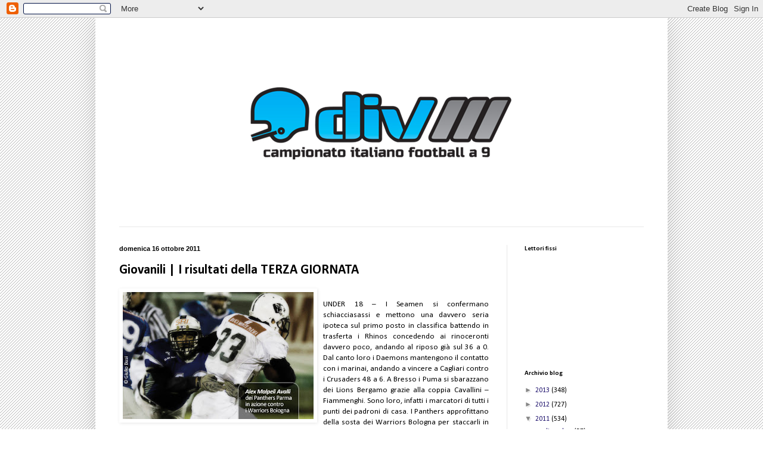

--- FILE ---
content_type: text/html; charset=UTF-8
request_url: http://cif9.blogspot.com/2011/10/giovanili-i-risultati-della-terza.html
body_size: 13504
content:
<!DOCTYPE html>
<html class='v2' dir='ltr' lang='it'>
<head>
<link href='https://www.blogger.com/static/v1/widgets/335934321-css_bundle_v2.css' rel='stylesheet' type='text/css'/>
<meta content='width=1100' name='viewport'/>
<meta content='text/html; charset=UTF-8' http-equiv='Content-Type'/>
<meta content='blogger' name='generator'/>
<link href='http://cif9.blogspot.com/favicon.ico' rel='icon' type='image/x-icon'/>
<link href='http://cif9.blogspot.com/2011/10/giovanili-i-risultati-della-terza.html' rel='canonical'/>
<link rel="alternate" type="application/atom+xml" title="cif9 - Atom" href="http://cif9.blogspot.com/feeds/posts/default" />
<link rel="alternate" type="application/rss+xml" title="cif9 - RSS" href="http://cif9.blogspot.com/feeds/posts/default?alt=rss" />
<link rel="service.post" type="application/atom+xml" title="cif9 - Atom" href="https://www.blogger.com/feeds/5115109429035376120/posts/default" />

<link rel="alternate" type="application/atom+xml" title="cif9 - Atom" href="http://cif9.blogspot.com/feeds/2393546972255471975/comments/default" />
<!--Can't find substitution for tag [blog.ieCssRetrofitLinks]-->
<link href='https://blogger.googleusercontent.com/img/b/R29vZ2xl/AVvXsEiFnkTT8UZf05Evm-6J5wIC_ss-WXG7b2rJJcq4KGeL7kFBDlt5M-jSg5pEa_G-_xy9On47jr_Yjtm-PiEGcq4Gbg8Z7CTv5RWz7QQ8_L331jO9RdciID1L3dNO3rLvBLI2n6UVSYSWthk/s320/malpeli.jpg' rel='image_src'/>
<meta content='http://cif9.blogspot.com/2011/10/giovanili-i-risultati-della-terza.html' property='og:url'/>
<meta content='Giovanili | I risultati della TERZA GIORNATA' property='og:title'/>
<meta content='UNDER 18 – I Seamen si confermano schiacciasassi e mettono una davvero seria ipoteca sul primo posto in classifica battendo in trasferta i R...' property='og:description'/>
<meta content='https://blogger.googleusercontent.com/img/b/R29vZ2xl/AVvXsEiFnkTT8UZf05Evm-6J5wIC_ss-WXG7b2rJJcq4KGeL7kFBDlt5M-jSg5pEa_G-_xy9On47jr_Yjtm-PiEGcq4Gbg8Z7CTv5RWz7QQ8_L331jO9RdciID1L3dNO3rLvBLI2n6UVSYSWthk/w1200-h630-p-k-no-nu/malpeli.jpg' property='og:image'/>
<title>cif9: Giovanili | I risultati della TERZA GIORNATA</title>
<style type='text/css'>@font-face{font-family:'Calibri';font-style:normal;font-weight:400;font-display:swap;src:url(//fonts.gstatic.com/l/font?kit=J7afnpV-BGlaFfdAhLEY67FIEjg&skey=a1029226f80653a8&v=v15)format('woff2');unicode-range:U+0000-00FF,U+0131,U+0152-0153,U+02BB-02BC,U+02C6,U+02DA,U+02DC,U+0304,U+0308,U+0329,U+2000-206F,U+20AC,U+2122,U+2191,U+2193,U+2212,U+2215,U+FEFF,U+FFFD;}@font-face{font-family:'Calibri';font-style:normal;font-weight:700;font-display:swap;src:url(//fonts.gstatic.com/l/font?kit=J7aanpV-BGlaFfdAjAo9_pxqHxIZrCE&skey=cd2dd6afe6bf0eb2&v=v15)format('woff2');unicode-range:U+0000-00FF,U+0131,U+0152-0153,U+02BB-02BC,U+02C6,U+02DA,U+02DC,U+0304,U+0308,U+0329,U+2000-206F,U+20AC,U+2122,U+2191,U+2193,U+2212,U+2215,U+FEFF,U+FFFD;}</style>
<style id='page-skin-1' type='text/css'><!--
/*
-----------------------------------------------
Blogger Template Style
Name:     Simple
Designer: Blogger
URL:      www.blogger.com
----------------------------------------------- */
/* Content
----------------------------------------------- */
body {
font: normal normal 12px Calibri;
color: #000000;
background: #ffffff url(http://2.bp.blogspot.com/-nivBAIqcXrA/TyHcjWOJS7I/AAAAAAAADFs/Z2AHtd4iwjw/s0/pattern_2.png) repeat scroll top left;
padding: 0 40px 40px 40px;
}
html body .region-inner {
min-width: 0;
max-width: 100%;
width: auto;
}
h2 {
font-size: 22px;
}
a:link {
text-decoration:none;
color: #1f136d;
}
a:visited {
text-decoration:none;
color: #707070;
}
a:hover {
text-decoration:underline;
color: #4310ff;
}
.body-fauxcolumn-outer .fauxcolumn-inner {
background: transparent none repeat scroll top left;
_background-image: none;
}
.body-fauxcolumn-outer .cap-top {
position: absolute;
z-index: 1;
height: 400px;
width: 100%;
}
.body-fauxcolumn-outer .cap-top .cap-left {
width: 100%;
background: transparent none repeat-x scroll top left;
_background-image: none;
}
.content-outer {
-moz-box-shadow: 0 0 40px rgba(0, 0, 0, .15);
-webkit-box-shadow: 0 0 5px rgba(0, 0, 0, .15);
-goog-ms-box-shadow: 0 0 10px #333333;
box-shadow: 0 0 40px rgba(0, 0, 0, .15);
margin-bottom: 1px;
}
.content-inner {
padding: 10px 10px;
}
.content-inner {
background-color: #ffffff;
}
/* Header
----------------------------------------------- */
.header-outer {
background: #ffffff none repeat-x scroll 0 -400px;
_background-image: none;
}
.Header h1 {
font: normal normal 60px Arial, Tahoma, Helvetica, FreeSans, sans-serif;
color: #282484;
text-shadow: -1px -1px 1px rgba(0, 0, 0, .2);
}
.Header h1 a {
color: #282484;
}
.Header .description {
font-size: 140%;
color: #545454;
}
.header-inner .Header .titlewrapper {
padding: 22px 30px;
}
.header-inner .Header .descriptionwrapper {
padding: 0 30px;
}
/* Tabs
----------------------------------------------- */
.tabs-inner .section:first-child {
border-top: 1px solid #e9e9e9;
}
.tabs-inner .section:first-child ul {
margin-top: -1px;
border-top: 1px solid #e9e9e9;
border-left: 0 solid #e9e9e9;
border-right: 0 solid #e9e9e9;
}
.tabs-inner .widget ul {
background: #eeeeee url(https://resources.blogblog.com/blogblog/data/1kt/simple/gradients_light.png) repeat-x scroll 0 -800px;
_background-image: none;
border-bottom: 1px solid #e9e9e9;
margin-top: 0;
margin-left: -30px;
margin-right: -30px;
}
.tabs-inner .widget li a {
display: inline-block;
padding: .6em 1em;
font: normal normal 14px Calibri;
color: #878787;
border-left: 1px solid #ffffff;
border-right: 1px solid #e9e9e9;
}
.tabs-inner .widget li:first-child a {
border-left: none;
}
.tabs-inner .widget li.selected a, .tabs-inner .widget li a:hover {
color: #000000;
background-color: #e7e7e7;
text-decoration: none;
}
/* Columns
----------------------------------------------- */
.main-outer {
border-top: 0 solid #e7e7e7;
}
.fauxcolumn-left-outer .fauxcolumn-inner {
border-right: 1px solid #e7e7e7;
}
.fauxcolumn-right-outer .fauxcolumn-inner {
border-left: 1px solid #e7e7e7;
}
/* Headings
----------------------------------------------- */
div.widget > h2,
div.widget h2.title {
margin: 0 0 1em 0;
font: normal bold 11px Calibri;
color: #000000;
}
/* Widgets
----------------------------------------------- */
.widget .zippy {
color: #878787;
text-shadow: 2px 2px 1px rgba(0, 0, 0, .1);
}
.widget .popular-posts ul {
list-style: none;
}
/* Posts
----------------------------------------------- */
h2.date-header {
font: normal bold 11px Arial, Tahoma, Helvetica, FreeSans, sans-serif;
}
.date-header span {
background-color: transparent;
color: #000000;
padding: inherit;
letter-spacing: inherit;
margin: inherit;
}
.main-inner {
padding-top: 30px;
padding-bottom: 30px;
}
.main-inner .column-center-inner {
padding: 0 15px;
}
.main-inner .column-center-inner .section {
margin: 0 15px;
}
.post {
margin: 0 0 25px 0;
}
h3.post-title, .comments h4 {
font: normal bold 22px Calibri;
margin: .75em 0 0;
}
.post-body {
font-size: 110%;
line-height: 1.4;
position: relative;
}
.post-body img, .post-body .tr-caption-container, .Profile img, .Image img,
.BlogList .item-thumbnail img {
padding: 2px;
background: #ffffff;
border: 1px solid #ffffff;
-moz-box-shadow: 1px 1px 5px rgba(0, 0, 0, .1);
-webkit-box-shadow: 1px 1px 5px rgba(0, 0, 0, .1);
box-shadow: 1px 1px 5px rgba(0, 0, 0, .1);
}
.post-body img, .post-body .tr-caption-container {
padding: 5px;
}
.post-body .tr-caption-container {
color: #000000;
}
.post-body .tr-caption-container img {
padding: 0;
background: transparent;
border: none;
-moz-box-shadow: 0 0 0 rgba(0, 0, 0, .1);
-webkit-box-shadow: 0 0 0 rgba(0, 0, 0, .1);
box-shadow: 0 0 0 rgba(0, 0, 0, .1);
}
.post-header {
margin: 0 0 1.5em;
line-height: 1.6;
font-size: 90%;
}
.post-footer {
margin: 20px -2px 0;
padding: 5px 10px;
color: #000000;
background-color: #f3f3f3;
border-bottom: 1px solid #e7e7e7;
line-height: 1.6;
font-size: 90%;
}
#comments .comment-author {
padding-top: 1.5em;
border-top: 1px solid #e7e7e7;
background-position: 0 1.5em;
}
#comments .comment-author:first-child {
padding-top: 0;
border-top: none;
}
.avatar-image-container {
margin: .2em 0 0;
}
#comments .avatar-image-container img {
border: 1px solid #ffffff;
}
/* Comments
----------------------------------------------- */
.comments .comments-content .icon.blog-author {
background-repeat: no-repeat;
background-image: url([data-uri]);
}
.comments .comments-content .loadmore a {
border-top: 1px solid #878787;
border-bottom: 1px solid #878787;
}
.comments .comment-thread.inline-thread {
background-color: #f3f3f3;
}
.comments .continue {
border-top: 2px solid #878787;
}
/* Accents
---------------------------------------------- */
.section-columns td.columns-cell {
border-left: 1px solid #e7e7e7;
}
.blog-pager {
background: transparent none no-repeat scroll top center;
}
.blog-pager-older-link, .home-link,
.blog-pager-newer-link {
background-color: #ffffff;
padding: 5px;
}
.footer-outer {
border-top: 0 dashed #bbbbbb;
}
/* Mobile
----------------------------------------------- */
body.mobile  {
background-size: auto;
}
.mobile .body-fauxcolumn-outer {
background: transparent none repeat scroll top left;
}
.mobile .body-fauxcolumn-outer .cap-top {
background-size: 100% auto;
}
.mobile .content-outer {
-webkit-box-shadow: 0 0 3px rgba(0, 0, 0, .15);
box-shadow: 0 0 3px rgba(0, 0, 0, .15);
}
.mobile .tabs-inner .widget ul {
margin-left: 0;
margin-right: 0;
}
.mobile .post {
margin: 0;
}
.mobile .main-inner .column-center-inner .section {
margin: 0;
}
.mobile .date-header span {
padding: 0.1em 10px;
margin: 0 -10px;
}
.mobile h3.post-title {
margin: 0;
}
.mobile .blog-pager {
background: transparent none no-repeat scroll top center;
}
.mobile .footer-outer {
border-top: none;
}
.mobile .main-inner, .mobile .footer-inner {
background-color: #ffffff;
}
.mobile-index-contents {
color: #000000;
}
.mobile-link-button {
background-color: #1f136d;
}
.mobile-link-button a:link, .mobile-link-button a:visited {
color: #ffffff;
}
.mobile .tabs-inner .section:first-child {
border-top: none;
}
.mobile .tabs-inner .PageList .widget-content {
background-color: #e7e7e7;
color: #000000;
border-top: 1px solid #e9e9e9;
border-bottom: 1px solid #e9e9e9;
}
.mobile .tabs-inner .PageList .widget-content .pagelist-arrow {
border-left: 1px solid #e9e9e9;
}

--></style>
<style id='template-skin-1' type='text/css'><!--
body {
min-width: 960px;
}
.content-outer, .content-fauxcolumn-outer, .region-inner {
min-width: 960px;
max-width: 960px;
_width: 960px;
}
.main-inner .columns {
padding-left: 0px;
padding-right: 260px;
}
.main-inner .fauxcolumn-center-outer {
left: 0px;
right: 260px;
/* IE6 does not respect left and right together */
_width: expression(this.parentNode.offsetWidth -
parseInt("0px") -
parseInt("260px") + 'px');
}
.main-inner .fauxcolumn-left-outer {
width: 0px;
}
.main-inner .fauxcolumn-right-outer {
width: 260px;
}
.main-inner .column-left-outer {
width: 0px;
right: 100%;
margin-left: -0px;
}
.main-inner .column-right-outer {
width: 260px;
margin-right: -260px;
}
#layout {
min-width: 0;
}
#layout .content-outer {
min-width: 0;
width: 800px;
}
#layout .region-inner {
min-width: 0;
width: auto;
}
body#layout div.add_widget {
padding: 8px;
}
body#layout div.add_widget a {
margin-left: 32px;
}
--></style>
<style>
    body {background-image:url(http\:\/\/2.bp.blogspot.com\/-nivBAIqcXrA\/TyHcjWOJS7I\/AAAAAAAADFs\/Z2AHtd4iwjw\/s0\/pattern_2.png);}
    
@media (max-width: 200px) { body {background-image:url(http\:\/\/2.bp.blogspot.com\/-nivBAIqcXrA\/TyHcjWOJS7I\/AAAAAAAADFs\/Z2AHtd4iwjw\/w200\/pattern_2.png);}}
@media (max-width: 400px) and (min-width: 201px) { body {background-image:url(http\:\/\/2.bp.blogspot.com\/-nivBAIqcXrA\/TyHcjWOJS7I\/AAAAAAAADFs\/Z2AHtd4iwjw\/w400\/pattern_2.png);}}
@media (max-width: 800px) and (min-width: 401px) { body {background-image:url(http\:\/\/2.bp.blogspot.com\/-nivBAIqcXrA\/TyHcjWOJS7I\/AAAAAAAADFs\/Z2AHtd4iwjw\/w800\/pattern_2.png);}}
@media (max-width: 1200px) and (min-width: 801px) { body {background-image:url(http\:\/\/2.bp.blogspot.com\/-nivBAIqcXrA\/TyHcjWOJS7I\/AAAAAAAADFs\/Z2AHtd4iwjw\/w1200\/pattern_2.png);}}
/* Last tag covers anything over one higher than the previous max-size cap. */
@media (min-width: 1201px) { body {background-image:url(http\:\/\/2.bp.blogspot.com\/-nivBAIqcXrA\/TyHcjWOJS7I\/AAAAAAAADFs\/Z2AHtd4iwjw\/w1600\/pattern_2.png);}}
  </style>
<link href='https://www.blogger.com/dyn-css/authorization.css?targetBlogID=5115109429035376120&amp;zx=8eafdb3c-547e-48c1-a086-ed3407419a2b' media='none' onload='if(media!=&#39;all&#39;)media=&#39;all&#39;' rel='stylesheet'/><noscript><link href='https://www.blogger.com/dyn-css/authorization.css?targetBlogID=5115109429035376120&amp;zx=8eafdb3c-547e-48c1-a086-ed3407419a2b' rel='stylesheet'/></noscript>
<meta name='google-adsense-platform-account' content='ca-host-pub-1556223355139109'/>
<meta name='google-adsense-platform-domain' content='blogspot.com'/>

<!-- data-ad-client=ca-pub-8359044705001332 -->

</head>
<body class='loading variant-pale'>
<div class='navbar section' id='navbar' name='Navbar'><div class='widget Navbar' data-version='1' id='Navbar1'><script type="text/javascript">
    function setAttributeOnload(object, attribute, val) {
      if(window.addEventListener) {
        window.addEventListener('load',
          function(){ object[attribute] = val; }, false);
      } else {
        window.attachEvent('onload', function(){ object[attribute] = val; });
      }
    }
  </script>
<div id="navbar-iframe-container"></div>
<script type="text/javascript" src="https://apis.google.com/js/platform.js"></script>
<script type="text/javascript">
      gapi.load("gapi.iframes:gapi.iframes.style.bubble", function() {
        if (gapi.iframes && gapi.iframes.getContext) {
          gapi.iframes.getContext().openChild({
              url: 'https://www.blogger.com/navbar/5115109429035376120?po\x3d2393546972255471975\x26origin\x3dhttp://cif9.blogspot.com',
              where: document.getElementById("navbar-iframe-container"),
              id: "navbar-iframe"
          });
        }
      });
    </script><script type="text/javascript">
(function() {
var script = document.createElement('script');
script.type = 'text/javascript';
script.src = '//pagead2.googlesyndication.com/pagead/js/google_top_exp.js';
var head = document.getElementsByTagName('head')[0];
if (head) {
head.appendChild(script);
}})();
</script>
</div></div>
<div class='body-fauxcolumns'>
<div class='fauxcolumn-outer body-fauxcolumn-outer'>
<div class='cap-top'>
<div class='cap-left'></div>
<div class='cap-right'></div>
</div>
<div class='fauxborder-left'>
<div class='fauxborder-right'></div>
<div class='fauxcolumn-inner'>
</div>
</div>
<div class='cap-bottom'>
<div class='cap-left'></div>
<div class='cap-right'></div>
</div>
</div>
</div>
<div class='content'>
<div class='content-fauxcolumns'>
<div class='fauxcolumn-outer content-fauxcolumn-outer'>
<div class='cap-top'>
<div class='cap-left'></div>
<div class='cap-right'></div>
</div>
<div class='fauxborder-left'>
<div class='fauxborder-right'></div>
<div class='fauxcolumn-inner'>
</div>
</div>
<div class='cap-bottom'>
<div class='cap-left'></div>
<div class='cap-right'></div>
</div>
</div>
</div>
<div class='content-outer'>
<div class='content-cap-top cap-top'>
<div class='cap-left'></div>
<div class='cap-right'></div>
</div>
<div class='fauxborder-left content-fauxborder-left'>
<div class='fauxborder-right content-fauxborder-right'></div>
<div class='content-inner'>
<header>
<div class='header-outer'>
<div class='header-cap-top cap-top'>
<div class='cap-left'></div>
<div class='cap-right'></div>
</div>
<div class='fauxborder-left header-fauxborder-left'>
<div class='fauxborder-right header-fauxborder-right'></div>
<div class='region-inner header-inner'>
<div class='header section' id='header' name='Intestazione'><div class='widget Header' data-version='1' id='Header1'>
<div id='header-inner'>
<a href='http://cif9.blogspot.com/' style='display: block'>
<img alt='cif9' height='340px; ' id='Header1_headerimg' src='https://blogger.googleusercontent.com/img/b/R29vZ2xl/AVvXsEho-9_lVNpjOo1BZYyCH7uHg1cKanxsRahaUXpq4DNzgCNaywcbU3684pP6FvKTm9EeFlpE9dsWg94DUaayrG7Z04BIgM2jvaBG8wIJP-ZuXdTzz0dFAmiWZDvzGsjIuY_bg2_2cfOgEukv/s1600-r/yes.jpg' style='display: block' width='940px; '/>
</a>
</div>
</div></div>
</div>
</div>
<div class='header-cap-bottom cap-bottom'>
<div class='cap-left'></div>
<div class='cap-right'></div>
</div>
</div>
</header>
<div class='tabs-outer'>
<div class='tabs-cap-top cap-top'>
<div class='cap-left'></div>
<div class='cap-right'></div>
</div>
<div class='fauxborder-left tabs-fauxborder-left'>
<div class='fauxborder-right tabs-fauxborder-right'></div>
<div class='region-inner tabs-inner'>
<div class='tabs no-items section' id='crosscol' name='Multi-colonne'></div>
<div class='tabs no-items section' id='crosscol-overflow' name='Cross-Column 2'></div>
</div>
</div>
<div class='tabs-cap-bottom cap-bottom'>
<div class='cap-left'></div>
<div class='cap-right'></div>
</div>
</div>
<div class='main-outer'>
<div class='main-cap-top cap-top'>
<div class='cap-left'></div>
<div class='cap-right'></div>
</div>
<div class='fauxborder-left main-fauxborder-left'>
<div class='fauxborder-right main-fauxborder-right'></div>
<div class='region-inner main-inner'>
<div class='columns fauxcolumns'>
<div class='fauxcolumn-outer fauxcolumn-center-outer'>
<div class='cap-top'>
<div class='cap-left'></div>
<div class='cap-right'></div>
</div>
<div class='fauxborder-left'>
<div class='fauxborder-right'></div>
<div class='fauxcolumn-inner'>
</div>
</div>
<div class='cap-bottom'>
<div class='cap-left'></div>
<div class='cap-right'></div>
</div>
</div>
<div class='fauxcolumn-outer fauxcolumn-left-outer'>
<div class='cap-top'>
<div class='cap-left'></div>
<div class='cap-right'></div>
</div>
<div class='fauxborder-left'>
<div class='fauxborder-right'></div>
<div class='fauxcolumn-inner'>
</div>
</div>
<div class='cap-bottom'>
<div class='cap-left'></div>
<div class='cap-right'></div>
</div>
</div>
<div class='fauxcolumn-outer fauxcolumn-right-outer'>
<div class='cap-top'>
<div class='cap-left'></div>
<div class='cap-right'></div>
</div>
<div class='fauxborder-left'>
<div class='fauxborder-right'></div>
<div class='fauxcolumn-inner'>
</div>
</div>
<div class='cap-bottom'>
<div class='cap-left'></div>
<div class='cap-right'></div>
</div>
</div>
<!-- corrects IE6 width calculation -->
<div class='columns-inner'>
<div class='column-center-outer'>
<div class='column-center-inner'>
<div class='main section' id='main' name='Principale'><div class='widget Blog' data-version='1' id='Blog1'>
<div class='blog-posts hfeed'>

          <div class="date-outer">
        
<h2 class='date-header'><span>domenica 16 ottobre 2011</span></h2>

          <div class="date-posts">
        
<div class='post-outer'>
<div class='post hentry uncustomized-post-template' itemprop='blogPost' itemscope='itemscope' itemtype='http://schema.org/BlogPosting'>
<meta content='https://blogger.googleusercontent.com/img/b/R29vZ2xl/AVvXsEiFnkTT8UZf05Evm-6J5wIC_ss-WXG7b2rJJcq4KGeL7kFBDlt5M-jSg5pEa_G-_xy9On47jr_Yjtm-PiEGcq4Gbg8Z7CTv5RWz7QQ8_L331jO9RdciID1L3dNO3rLvBLI2n6UVSYSWthk/s320/malpeli.jpg' itemprop='image_url'/>
<meta content='5115109429035376120' itemprop='blogId'/>
<meta content='2393546972255471975' itemprop='postId'/>
<a name='2393546972255471975'></a>
<h3 class='post-title entry-title' itemprop='name'>
Giovanili | I risultati della TERZA GIORNATA
</h3>
<div class='post-header'>
<div class='post-header-line-1'></div>
</div>
<div class='post-body entry-content' id='post-body-2393546972255471975' itemprop='description articleBody'>
<a href="https://blogger.googleusercontent.com/img/b/R29vZ2xl/AVvXsEiFnkTT8UZf05Evm-6J5wIC_ss-WXG7b2rJJcq4KGeL7kFBDlt5M-jSg5pEa_G-_xy9On47jr_Yjtm-PiEGcq4Gbg8Z7CTv5RWz7QQ8_L331jO9RdciID1L3dNO3rLvBLI2n6UVSYSWthk/s1600/malpeli.jpg" onblur="try {parent.deselectBloggerImageGracefully();} catch(e) {}"><img alt="" border="0" id="BLOGGER_PHOTO_ID_5664224312051394994" src="https://blogger.googleusercontent.com/img/b/R29vZ2xl/AVvXsEiFnkTT8UZf05Evm-6J5wIC_ss-WXG7b2rJJcq4KGeL7kFBDlt5M-jSg5pEa_G-_xy9On47jr_Yjtm-PiEGcq4Gbg8Z7CTv5RWz7QQ8_L331jO9RdciID1L3dNO3rLvBLI2n6UVSYSWthk/s320/malpeli.jpg" style="float:left; margin:0 10px 10px 0;cursor:pointer; cursor:hand;width: 320px; height: 213px;" /></a><br /><div align=justify>UNDER 18 &#8211; I Seamen si confermano schiacciasassi e mettono una davvero seria ipoteca sul primo posto in classifica battendo in trasferta i Rhinos concedendo ai rinoceronti davvero poco, andando al riposo già sul 36 a 0. Dal canto loro i Daemons mantengono il contatto con i marinai, andando a vincere a Cagliari contro i Crusaders 48 a 6. A Bresso i Puma si sbarazzano dei Lions Bergamo grazie alla coppia Cavallini &#8211; Fiammenghi. Sono loro, infatti i marcatori di tutti i punti dei padroni di casa. I Panthers approfittano della sosta dei Warriors Bologna per staccarli in classifica grazie alla rotonda vittoria sugli Angels Pesaro, mentre l'altro incontro del girone, tra Hogs Reggio Emilia e Ravens Imola termina a favore dei padroni di casa dopo una partita decisamente avvincente. I Grifoni Perugia esordiscono in casa contro gli Storms Pisa in una partita dalle due facce: ad un primo tempo di parte ospite, si alterna una seconda frazione favorevole ai padroni di casa che segneranno un td in più e porteranno a casa i due punti in palio. staccare i Warriors Bologna &#8220;fermi per turno&#8221;. L'altra partita vedrà Hogs e Ravens contendersi la vittoria per allontanarsi dall'ultimo posto in classifica. Chiude la giornata il derby di Roma tra Marines Lazio e Grizzlies Roma, inziato nel tardo pomeriggio della domenica. Gli ospiti lasciano poco spazio ai padroni di casa marchiando la partita già nei primi due quarti. Questi i risultati delle partite del campionato Under 18:<br /><br />Rhinos Milano vs SEAMEN MILANO 6-64<br />PUMA AFT BRESSO vs Lions Bergamo 25-6<br />GRIFONI PERUGIA vs Storms Cus Pisa 19-12<br />HOGS REGGIO EMILIA vs Ravens Imola 19-12<br />PANTHERS PARMA vs Angels Pesaro 40-6<br />Crusaders Cagliari vs DAEMONS MARTESANA 6-48<br />Marines Lazio vs GRIZZLIES ROMA 0-39<br /><br />UNDER 21 &#8211; Nell'anticipo di giovedì i Seamen Milano si aggiudicano il derby della Madonnina contro i cugini Rhinos. Ma il risultato che fa scalpore è quello di Reggio Emilia, con gli Hogs che puniscono i Guelfi Firenze, rispediti in Toscana con un passivo davvero pesante. Gli emiliani chiudono la partita già nel primo quarto, terminato con un pesantissimo 30 a 6. A Catania gli Elephants si riprendono dalla sconfitta del primo turno patita a Parma, casa Panthers, grazie anche alle buone prove in difesa di Napoli e Cipolla. I Doves, dal canto loro, escono sconfitti dal terreno etneo, ma in crescita rispetto alla partita dell'esordio persa malamente contro i Warriors nel derby felsineo. I Panthers Parma espugnano l'Alfheim Field, trascinati nel finale da un eccezionale Malpeli Avalli, che segna due volte ribaltano il punteggio nell'ultimo quarto, vanificando così gli sforzi dei guerrieri guidati dal quarterback Simone Sluzard, che conducevano fino al terzo quarto. Altro risultato &#8220;rotondo&#8221; è quello del Velodromo di Ferrara, dove i Duchi spazzano la resistenza dei Redskins senza subire nemmeno un punto. Gare intense a Lugano, tra Lakers e Lions Bergamo e a Venezia tra Islanders e Giants Bolzano. In Svizzera le due squadre si affrontano quasi ad armi pari e i Lions fanno tesoro dell'aver segnato in ogni quarto. I Lakers rialzano la testa nel secondo tempo, ma senza riuscire a colmare il passivo. A Venezia partita in equilibrio, fino alla safety dei bolzanini che decreterà la vittoria dei rossoblu. Tre fumble ricoperti e due intercetti consegnano la vittoria ai Marines Lazio che vanno al riposo avanti sulla Legio XIII 34 a 0. Due segnature nel terzo periodo chiudono le danze. La sfida tra Bobcats Parma e Dolphins Ancona termina a favore degli ospiti: il 36 a 14 del primo tempo la dice lunga. Questi risultati delle partite del campionato Under 21:<br /><br />Rhinos Milano AFT vs SEAMEN MILANO 13-40<br />SEADOO ELEPHANTS CATANIA vs Doves Bologna 36-14<br />Warriors Bologna vs PANTHERS PARMA 19-24<br />AQUILE FERRARA vs Redskins Verona 57-0<br />Lakers Lugano vs LIONS BERGAMO 20-32<br />Bobcats Parma vs DOLPHINS ANCONA 58-14<br />Islanders Venezia vs GIANTS BOLZANO 12-14<br />MARINES LAZIO vs LegioXIII Roma 48-0<br />HOGS REGGIO EMILIA vs Guelfi Firenze 86-12<br />Crusader Cagliari vs BARBARI ROMA NORD 0-8<br /><br />Sergio Brunetti | <span style="font-weight:bold;">US FIDAF</span> </div>
<div style='clear: both;'></div>
</div>
<div class='post-footer'>
<div class='post-footer-line post-footer-line-1'>
<span class='post-author vcard'>
Pubblicato da
<span class='fn' itemprop='author' itemscope='itemscope' itemtype='http://schema.org/Person'>
<span itemprop='name'>cif9.com</span>
</span>
</span>
<span class='post-timestamp'>
alle
<meta content='http://cif9.blogspot.com/2011/10/giovanili-i-risultati-della-terza.html' itemprop='url'/>
<a class='timestamp-link' href='http://cif9.blogspot.com/2011/10/giovanili-i-risultati-della-terza.html' rel='bookmark' title='permanent link'><abbr class='published' itemprop='datePublished' title='2011-10-16T15:26:00-07:00'>15:26</abbr></a>
</span>
<span class='post-comment-link'>
</span>
<span class='post-icons'>
<span class='item-control blog-admin pid-1266522312'>
<a href='https://www.blogger.com/post-edit.g?blogID=5115109429035376120&postID=2393546972255471975&from=pencil' title='Modifica post'>
<img alt='' class='icon-action' height='18' src='https://resources.blogblog.com/img/icon18_edit_allbkg.gif' width='18'/>
</a>
</span>
</span>
<div class='post-share-buttons goog-inline-block'>
<a class='goog-inline-block share-button sb-email' href='https://www.blogger.com/share-post.g?blogID=5115109429035376120&postID=2393546972255471975&target=email' target='_blank' title='Invia tramite email'><span class='share-button-link-text'>Invia tramite email</span></a><a class='goog-inline-block share-button sb-blog' href='https://www.blogger.com/share-post.g?blogID=5115109429035376120&postID=2393546972255471975&target=blog' onclick='window.open(this.href, "_blank", "height=270,width=475"); return false;' target='_blank' title='Postalo sul blog'><span class='share-button-link-text'>Postalo sul blog</span></a><a class='goog-inline-block share-button sb-twitter' href='https://www.blogger.com/share-post.g?blogID=5115109429035376120&postID=2393546972255471975&target=twitter' target='_blank' title='Condividi su X'><span class='share-button-link-text'>Condividi su X</span></a><a class='goog-inline-block share-button sb-facebook' href='https://www.blogger.com/share-post.g?blogID=5115109429035376120&postID=2393546972255471975&target=facebook' onclick='window.open(this.href, "_blank", "height=430,width=640"); return false;' target='_blank' title='Condividi su Facebook'><span class='share-button-link-text'>Condividi su Facebook</span></a><a class='goog-inline-block share-button sb-pinterest' href='https://www.blogger.com/share-post.g?blogID=5115109429035376120&postID=2393546972255471975&target=pinterest' target='_blank' title='Condividi su Pinterest'><span class='share-button-link-text'>Condividi su Pinterest</span></a>
</div>
</div>
<div class='post-footer-line post-footer-line-2'>
<span class='post-labels'>
</span>
</div>
<div class='post-footer-line post-footer-line-3'>
<span class='post-location'>
</span>
</div>
</div>
</div>
<div class='comments' id='comments'>
<a name='comments'></a>
<h4>Nessun commento:</h4>
<div id='Blog1_comments-block-wrapper'>
<dl class='avatar-comment-indent' id='comments-block'>
</dl>
</div>
<p class='comment-footer'>
<div class='comment-form'>
<a name='comment-form'></a>
<h4 id='comment-post-message'>Posta un commento</h4>
<p>
</p>
<a href='https://www.blogger.com/comment/frame/5115109429035376120?po=2393546972255471975&hl=it&saa=85391&origin=http://cif9.blogspot.com' id='comment-editor-src'></a>
<iframe allowtransparency='true' class='blogger-iframe-colorize blogger-comment-from-post' frameborder='0' height='410px' id='comment-editor' name='comment-editor' src='' width='100%'></iframe>
<script src='https://www.blogger.com/static/v1/jsbin/2830521187-comment_from_post_iframe.js' type='text/javascript'></script>
<script type='text/javascript'>
      BLOG_CMT_createIframe('https://www.blogger.com/rpc_relay.html');
    </script>
</div>
</p>
</div>
</div>

        </div></div>
      
</div>
<div class='blog-pager' id='blog-pager'>
<span id='blog-pager-newer-link'>
<a class='blog-pager-newer-link' href='http://cif9.blogspot.com/2011/10/match-report-crusaders-daemons-under18.html' id='Blog1_blog-pager-newer-link' title='Post più recente'>Post più recente</a>
</span>
<span id='blog-pager-older-link'>
<a class='blog-pager-older-link' href='http://cif9.blogspot.com/2011/10/esordio-casalingo-per-i-crusaders-under.html' id='Blog1_blog-pager-older-link' title='Post più vecchio'>Post più vecchio</a>
</span>
<a class='home-link' href='http://cif9.blogspot.com/'>Home page</a>
</div>
<div class='clear'></div>
<div class='post-feeds'>
<div class='feed-links'>
Iscriviti a:
<a class='feed-link' href='http://cif9.blogspot.com/feeds/2393546972255471975/comments/default' target='_blank' type='application/atom+xml'>Commenti sul post (Atom)</a>
</div>
</div>
</div></div>
</div>
</div>
<div class='column-left-outer'>
<div class='column-left-inner'>
<aside>
</aside>
</div>
</div>
<div class='column-right-outer'>
<div class='column-right-inner'>
<aside>
<div class='sidebar section' id='sidebar-right-1'><div class='widget Followers' data-version='1' id='Followers1'>
<h2 class='title'>Lettori fissi</h2>
<div class='widget-content'>
<div id='Followers1-wrapper'>
<div style='margin-right:2px;'>
<div><script type="text/javascript" src="https://apis.google.com/js/platform.js"></script>
<div id="followers-iframe-container"></div>
<script type="text/javascript">
    window.followersIframe = null;
    function followersIframeOpen(url) {
      gapi.load("gapi.iframes", function() {
        if (gapi.iframes && gapi.iframes.getContext) {
          window.followersIframe = gapi.iframes.getContext().openChild({
            url: url,
            where: document.getElementById("followers-iframe-container"),
            messageHandlersFilter: gapi.iframes.CROSS_ORIGIN_IFRAMES_FILTER,
            messageHandlers: {
              '_ready': function(obj) {
                window.followersIframe.getIframeEl().height = obj.height;
              },
              'reset': function() {
                window.followersIframe.close();
                followersIframeOpen("https://www.blogger.com/followers/frame/5115109429035376120?colors\x3dCgt0cmFuc3BhcmVudBILdHJhbnNwYXJlbnQaByMwMDAwMDAiByMxZjEzNmQqByNmZmZmZmYyByMwMDAwMDA6ByMwMDAwMDBCByMxZjEzNmRKByM4Nzg3ODdSByMxZjEzNmRaC3RyYW5zcGFyZW50\x26pageSize\x3d21\x26hl\x3dit\x26origin\x3dhttp://cif9.blogspot.com");
              },
              'open': function(url) {
                window.followersIframe.close();
                followersIframeOpen(url);
              }
            }
          });
        }
      });
    }
    followersIframeOpen("https://www.blogger.com/followers/frame/5115109429035376120?colors\x3dCgt0cmFuc3BhcmVudBILdHJhbnNwYXJlbnQaByMwMDAwMDAiByMxZjEzNmQqByNmZmZmZmYyByMwMDAwMDA6ByMwMDAwMDBCByMxZjEzNmRKByM4Nzg3ODdSByMxZjEzNmRaC3RyYW5zcGFyZW50\x26pageSize\x3d21\x26hl\x3dit\x26origin\x3dhttp://cif9.blogspot.com");
  </script></div>
</div>
</div>
<div class='clear'></div>
</div>
</div><div class='widget BlogArchive' data-version='1' id='BlogArchive1'>
<h2>Archivio blog</h2>
<div class='widget-content'>
<div id='ArchiveList'>
<div id='BlogArchive1_ArchiveList'>
<ul class='hierarchy'>
<li class='archivedate collapsed'>
<a class='toggle' href='javascript:void(0)'>
<span class='zippy'>

        &#9658;&#160;
      
</span>
</a>
<a class='post-count-link' href='http://cif9.blogspot.com/2013/'>
2013
</a>
<span class='post-count' dir='ltr'>(348)</span>
<ul class='hierarchy'>
<li class='archivedate collapsed'>
<a class='toggle' href='javascript:void(0)'>
<span class='zippy'>

        &#9658;&#160;
      
</span>
</a>
<a class='post-count-link' href='http://cif9.blogspot.com/2013/11/'>
novembre
</a>
<span class='post-count' dir='ltr'>(6)</span>
</li>
</ul>
<ul class='hierarchy'>
<li class='archivedate collapsed'>
<a class='toggle' href='javascript:void(0)'>
<span class='zippy'>

        &#9658;&#160;
      
</span>
</a>
<a class='post-count-link' href='http://cif9.blogspot.com/2013/10/'>
ottobre
</a>
<span class='post-count' dir='ltr'>(3)</span>
</li>
</ul>
<ul class='hierarchy'>
<li class='archivedate collapsed'>
<a class='toggle' href='javascript:void(0)'>
<span class='zippy'>

        &#9658;&#160;
      
</span>
</a>
<a class='post-count-link' href='http://cif9.blogspot.com/2013/07/'>
luglio
</a>
<span class='post-count' dir='ltr'>(1)</span>
</li>
</ul>
<ul class='hierarchy'>
<li class='archivedate collapsed'>
<a class='toggle' href='javascript:void(0)'>
<span class='zippy'>

        &#9658;&#160;
      
</span>
</a>
<a class='post-count-link' href='http://cif9.blogspot.com/2013/06/'>
giugno
</a>
<span class='post-count' dir='ltr'>(46)</span>
</li>
</ul>
<ul class='hierarchy'>
<li class='archivedate collapsed'>
<a class='toggle' href='javascript:void(0)'>
<span class='zippy'>

        &#9658;&#160;
      
</span>
</a>
<a class='post-count-link' href='http://cif9.blogspot.com/2013/05/'>
maggio
</a>
<span class='post-count' dir='ltr'>(59)</span>
</li>
</ul>
<ul class='hierarchy'>
<li class='archivedate collapsed'>
<a class='toggle' href='javascript:void(0)'>
<span class='zippy'>

        &#9658;&#160;
      
</span>
</a>
<a class='post-count-link' href='http://cif9.blogspot.com/2013/04/'>
aprile
</a>
<span class='post-count' dir='ltr'>(84)</span>
</li>
</ul>
<ul class='hierarchy'>
<li class='archivedate collapsed'>
<a class='toggle' href='javascript:void(0)'>
<span class='zippy'>

        &#9658;&#160;
      
</span>
</a>
<a class='post-count-link' href='http://cif9.blogspot.com/2013/03/'>
marzo
</a>
<span class='post-count' dir='ltr'>(81)</span>
</li>
</ul>
<ul class='hierarchy'>
<li class='archivedate collapsed'>
<a class='toggle' href='javascript:void(0)'>
<span class='zippy'>

        &#9658;&#160;
      
</span>
</a>
<a class='post-count-link' href='http://cif9.blogspot.com/2013/02/'>
febbraio
</a>
<span class='post-count' dir='ltr'>(35)</span>
</li>
</ul>
<ul class='hierarchy'>
<li class='archivedate collapsed'>
<a class='toggle' href='javascript:void(0)'>
<span class='zippy'>

        &#9658;&#160;
      
</span>
</a>
<a class='post-count-link' href='http://cif9.blogspot.com/2013/01/'>
gennaio
</a>
<span class='post-count' dir='ltr'>(33)</span>
</li>
</ul>
</li>
</ul>
<ul class='hierarchy'>
<li class='archivedate collapsed'>
<a class='toggle' href='javascript:void(0)'>
<span class='zippy'>

        &#9658;&#160;
      
</span>
</a>
<a class='post-count-link' href='http://cif9.blogspot.com/2012/'>
2012
</a>
<span class='post-count' dir='ltr'>(727)</span>
<ul class='hierarchy'>
<li class='archivedate collapsed'>
<a class='toggle' href='javascript:void(0)'>
<span class='zippy'>

        &#9658;&#160;
      
</span>
</a>
<a class='post-count-link' href='http://cif9.blogspot.com/2012/12/'>
dicembre
</a>
<span class='post-count' dir='ltr'>(52)</span>
</li>
</ul>
<ul class='hierarchy'>
<li class='archivedate collapsed'>
<a class='toggle' href='javascript:void(0)'>
<span class='zippy'>

        &#9658;&#160;
      
</span>
</a>
<a class='post-count-link' href='http://cif9.blogspot.com/2012/11/'>
novembre
</a>
<span class='post-count' dir='ltr'>(82)</span>
</li>
</ul>
<ul class='hierarchy'>
<li class='archivedate collapsed'>
<a class='toggle' href='javascript:void(0)'>
<span class='zippy'>

        &#9658;&#160;
      
</span>
</a>
<a class='post-count-link' href='http://cif9.blogspot.com/2012/10/'>
ottobre
</a>
<span class='post-count' dir='ltr'>(94)</span>
</li>
</ul>
<ul class='hierarchy'>
<li class='archivedate collapsed'>
<a class='toggle' href='javascript:void(0)'>
<span class='zippy'>

        &#9658;&#160;
      
</span>
</a>
<a class='post-count-link' href='http://cif9.blogspot.com/2012/09/'>
settembre
</a>
<span class='post-count' dir='ltr'>(31)</span>
</li>
</ul>
<ul class='hierarchy'>
<li class='archivedate collapsed'>
<a class='toggle' href='javascript:void(0)'>
<span class='zippy'>

        &#9658;&#160;
      
</span>
</a>
<a class='post-count-link' href='http://cif9.blogspot.com/2012/08/'>
agosto
</a>
<span class='post-count' dir='ltr'>(14)</span>
</li>
</ul>
<ul class='hierarchy'>
<li class='archivedate collapsed'>
<a class='toggle' href='javascript:void(0)'>
<span class='zippy'>

        &#9658;&#160;
      
</span>
</a>
<a class='post-count-link' href='http://cif9.blogspot.com/2012/07/'>
luglio
</a>
<span class='post-count' dir='ltr'>(16)</span>
</li>
</ul>
<ul class='hierarchy'>
<li class='archivedate collapsed'>
<a class='toggle' href='javascript:void(0)'>
<span class='zippy'>

        &#9658;&#160;
      
</span>
</a>
<a class='post-count-link' href='http://cif9.blogspot.com/2012/06/'>
giugno
</a>
<span class='post-count' dir='ltr'>(61)</span>
</li>
</ul>
<ul class='hierarchy'>
<li class='archivedate collapsed'>
<a class='toggle' href='javascript:void(0)'>
<span class='zippy'>

        &#9658;&#160;
      
</span>
</a>
<a class='post-count-link' href='http://cif9.blogspot.com/2012/05/'>
maggio
</a>
<span class='post-count' dir='ltr'>(108)</span>
</li>
</ul>
<ul class='hierarchy'>
<li class='archivedate collapsed'>
<a class='toggle' href='javascript:void(0)'>
<span class='zippy'>

        &#9658;&#160;
      
</span>
</a>
<a class='post-count-link' href='http://cif9.blogspot.com/2012/04/'>
aprile
</a>
<span class='post-count' dir='ltr'>(80)</span>
</li>
</ul>
<ul class='hierarchy'>
<li class='archivedate collapsed'>
<a class='toggle' href='javascript:void(0)'>
<span class='zippy'>

        &#9658;&#160;
      
</span>
</a>
<a class='post-count-link' href='http://cif9.blogspot.com/2012/03/'>
marzo
</a>
<span class='post-count' dir='ltr'>(117)</span>
</li>
</ul>
<ul class='hierarchy'>
<li class='archivedate collapsed'>
<a class='toggle' href='javascript:void(0)'>
<span class='zippy'>

        &#9658;&#160;
      
</span>
</a>
<a class='post-count-link' href='http://cif9.blogspot.com/2012/02/'>
febbraio
</a>
<span class='post-count' dir='ltr'>(50)</span>
</li>
</ul>
<ul class='hierarchy'>
<li class='archivedate collapsed'>
<a class='toggle' href='javascript:void(0)'>
<span class='zippy'>

        &#9658;&#160;
      
</span>
</a>
<a class='post-count-link' href='http://cif9.blogspot.com/2012/01/'>
gennaio
</a>
<span class='post-count' dir='ltr'>(22)</span>
</li>
</ul>
</li>
</ul>
<ul class='hierarchy'>
<li class='archivedate expanded'>
<a class='toggle' href='javascript:void(0)'>
<span class='zippy toggle-open'>

        &#9660;&#160;
      
</span>
</a>
<a class='post-count-link' href='http://cif9.blogspot.com/2011/'>
2011
</a>
<span class='post-count' dir='ltr'>(534)</span>
<ul class='hierarchy'>
<li class='archivedate collapsed'>
<a class='toggle' href='javascript:void(0)'>
<span class='zippy'>

        &#9658;&#160;
      
</span>
</a>
<a class='post-count-link' href='http://cif9.blogspot.com/2011/12/'>
dicembre
</a>
<span class='post-count' dir='ltr'>(57)</span>
</li>
</ul>
<ul class='hierarchy'>
<li class='archivedate collapsed'>
<a class='toggle' href='javascript:void(0)'>
<span class='zippy'>

        &#9658;&#160;
      
</span>
</a>
<a class='post-count-link' href='http://cif9.blogspot.com/2011/11/'>
novembre
</a>
<span class='post-count' dir='ltr'>(104)</span>
</li>
</ul>
<ul class='hierarchy'>
<li class='archivedate expanded'>
<a class='toggle' href='javascript:void(0)'>
<span class='zippy toggle-open'>

        &#9660;&#160;
      
</span>
</a>
<a class='post-count-link' href='http://cif9.blogspot.com/2011/10/'>
ottobre
</a>
<span class='post-count' dir='ltr'>(39)</span>
<ul class='posts'>
<li><a href='http://cif9.blogspot.com/2011/10/giovanili-i-risultati-della-quinta.html'>Giovanili | I risultati della QUINTA GIORNATA</a></li>
<li><a href='http://cif9.blogspot.com/2011/10/preseason-test-match-knights-bills.html'>Preseason Test Match: Knights-Bills</a></li>
<li><a href='http://cif9.blogspot.com/2011/10/match-report-pirates-giaguari-under18.html'>Match Report: PIRATES-GIAGUARI [Under18]</a></li>
<li><a href='http://cif9.blogspot.com/2011/10/match-preview-neptunes-guelfi-under21.html'>Match Preview: Neptunes-Guelfi [Under21]</a></li>
<li><a href='http://cif9.blogspot.com/2011/10/giovanili-quinta-giornata.html'>Giovanili | QUINTA GIORNATA</a></li>
<li><a href='http://cif9.blogspot.com/2011/10/crusaders-rhinos-under18-rinviata.html'>Crusaders-Rhinos Under18 rinviata</a></li>
<li><a href='http://cif9.blogspot.com/2011/10/match-preview-islanders-duchi-under-21.html'>Match Preview: Islanders-Duchi [Under 21]</a></li>
<li><a href='http://cif9.blogspot.com/2011/10/sabato-il-vigorelli-si-accende-per-il.html'>Sabato il Vigorelli si accende per il trentennale ...</a></li>
<li><a href='http://cif9.blogspot.com/2011/10/match-preview-storms-grifoni-under-18.html'>Match Preview: Storms-Grifoni [Under 18]</a></li>
<li><a href='http://cif9.blogspot.com/2011/10/match-report-giants-duchi-under21.html'>Match Report: GIANTS-DUCHI [Under21]</a></li>
<li><a href='http://cif9.blogspot.com/2011/10/match-report-seahawks-pirates-under18.html'>Match Report: SEAHAWKS-PIRATES [Under18]</a></li>
<li><a href='http://cif9.blogspot.com/2011/10/giovanili-i-risultati-della-quarta.html'>Giovanili | I risultati della QUARTA GIORNATA</a></li>
<li><a href='http://cif9.blogspot.com/2011/10/match-report-elephants-warriors-under21.html'>Match Report: ELEPHANTS-WARRIORS [Under21]</a></li>
<li><a href='http://cif9.blogspot.com/2011/10/match-report-storms-grizzlies-under18.html'>Match Report: STORMS-GRIZZLIES [Under18]</a></li>
<li><a href='http://cif9.blogspot.com/2011/10/match-report-neptunes-bobcats-under21.html'>Match Report: NEPTUNES-BOBCATS [Under21]</a></li>
<li><a href='http://cif9.blogspot.com/2011/10/match-preview-neptunes-bobcats-under-21.html'>Match Preview: Neptunes-Bobcats [Under 21]</a></li>
<li><a href='http://cif9.blogspot.com/2011/10/match-preview-giants-duchi-under-21.html'>Match Preview: Giants-Duchi [Under 21]</a></li>
<li><a href='http://cif9.blogspot.com/2011/10/giovanili-quarta-giornata.html'>Giovanili | QUARTA GIORNATA</a></li>
<li><a href='http://cif9.blogspot.com/2011/10/match-preview-storms-grizzlies-under-18.html'>Match Preview: Storms-Grizzlies [Under 18]</a></li>
<li><a href='http://cif9.blogspot.com/2011/10/match-report-grifoni-storms-under18.html'>Match Report: GRIFONI-STORMS [Under18]</a></li>
<li><a href='http://cif9.blogspot.com/2011/10/match-report-warriors-panthers-under21.html'>Match Report: WARRIORS-PANTHERS [Under21]</a></li>
<li><a href='http://cif9.blogspot.com/2011/10/match-report-rhinos-seamen-under18-e.html'>Match Report: RHINOS-SEAMEN [Under18 e Under21]</a></li>
<li><a href='http://cif9.blogspot.com/2011/10/match-report-duchi-redskins-under21.html'>Match Report: DUCHI-REDSKINS [Under21]</a></li>
<li><a href='http://cif9.blogspot.com/2011/10/match-report-crusaders-daemons-under18.html'>Match Report: CRUSADERS-DAEMONS [Under18]</a></li>
<li><a href='http://cif9.blogspot.com/2011/10/giovanili-i-risultati-della-terza.html'>Giovanili | I risultati della TERZA GIORNATA</a></li>
<li><a href='http://cif9.blogspot.com/2011/10/esordio-casalingo-per-i-crusaders-under.html'>Esordio casalingo per i Crusaders [Under 18]</a></li>
<li><a href='http://cif9.blogspot.com/2011/10/i-duchi-contro-verona-nella-seconda-di.html'>I Duchi contro Verona nella seconda di campionato</a></li>
<li><a href='http://cif9.blogspot.com/2011/10/giovanili-terza-giornata.html'>Giovanili | TERZA GIORNATA</a></li>
<li><a href='http://cif9.blogspot.com/2011/10/doppio-derby-per-confermarsi-e-sognare.html'>Doppio derby per confermarsi e sognare</a></li>
<li><a href='http://cif9.blogspot.com/2011/10/campionati-college-e-high-school-2011.html'>Campionati College e High School 2011 | Seconda gi...</a></li>
<li><a href='http://cif9.blogspot.com/2011/10/match-report-pirates-predatori-gdt.html'>Match Report: PIRATES-PREDATORI GDT [Under18]</a></li>
<li><a href='http://cif9.blogspot.com/2011/10/match-report-seamen-crusaders-under18.html'>Match Report: SEAMEN-CRUSADERS [Under18]</a></li>
<li><a href='http://cif9.blogspot.com/2011/10/match-report-dolphins-neptunes-under21.html'>Match Report: DOLPHINS-NEPTUNES [Under21]</a></li>
<li><a href='http://cif9.blogspot.com/2011/10/match-preview-dolphins-neptunes-under.html'>Match Preview: Dolphins-Neptunes [Under 21]</a></li>
<li><a href='http://cif9.blogspot.com/2011/10/crusaders-esordio-per-lunder-18-ritiro.html'>Crusaders: Esordio per l&#39;Under 18, ritiro per l&#39;Un...</a></li>
<li><a href='http://cif9.blogspot.com/2011/10/la-seconda-giornata-dei-campionati.html'>La seconda giornata dei Campionati Giovanili 2011</a></li>
<li><a href='http://cif9.blogspot.com/2011/10/match-report-storms-marines-under-18.html'>Match Report: STORMS-MARINES [Under 18]</a></li>
<li><a href='http://cif9.blogspot.com/2011/10/match-report-hogs-neptunes-under-21.html'>Match Report: HOGS-NEPTUNES [Under 21]</a></li>
<li><a href='http://cif9.blogspot.com/2011/10/giovani-in-campo.html'>Giovani in campo</a></li>
</ul>
</li>
</ul>
<ul class='hierarchy'>
<li class='archivedate collapsed'>
<a class='toggle' href='javascript:void(0)'>
<span class='zippy'>

        &#9658;&#160;
      
</span>
</a>
<a class='post-count-link' href='http://cif9.blogspot.com/2011/09/'>
settembre
</a>
<span class='post-count' dir='ltr'>(1)</span>
</li>
</ul>
<ul class='hierarchy'>
<li class='archivedate collapsed'>
<a class='toggle' href='javascript:void(0)'>
<span class='zippy'>

        &#9658;&#160;
      
</span>
</a>
<a class='post-count-link' href='http://cif9.blogspot.com/2011/08/'>
agosto
</a>
<span class='post-count' dir='ltr'>(1)</span>
</li>
</ul>
<ul class='hierarchy'>
<li class='archivedate collapsed'>
<a class='toggle' href='javascript:void(0)'>
<span class='zippy'>

        &#9658;&#160;
      
</span>
</a>
<a class='post-count-link' href='http://cif9.blogspot.com/2011/07/'>
luglio
</a>
<span class='post-count' dir='ltr'>(11)</span>
</li>
</ul>
<ul class='hierarchy'>
<li class='archivedate collapsed'>
<a class='toggle' href='javascript:void(0)'>
<span class='zippy'>

        &#9658;&#160;
      
</span>
</a>
<a class='post-count-link' href='http://cif9.blogspot.com/2011/06/'>
giugno
</a>
<span class='post-count' dir='ltr'>(42)</span>
</li>
</ul>
<ul class='hierarchy'>
<li class='archivedate collapsed'>
<a class='toggle' href='javascript:void(0)'>
<span class='zippy'>

        &#9658;&#160;
      
</span>
</a>
<a class='post-count-link' href='http://cif9.blogspot.com/2011/05/'>
maggio
</a>
<span class='post-count' dir='ltr'>(67)</span>
</li>
</ul>
<ul class='hierarchy'>
<li class='archivedate collapsed'>
<a class='toggle' href='javascript:void(0)'>
<span class='zippy'>

        &#9658;&#160;
      
</span>
</a>
<a class='post-count-link' href='http://cif9.blogspot.com/2011/04/'>
aprile
</a>
<span class='post-count' dir='ltr'>(72)</span>
</li>
</ul>
<ul class='hierarchy'>
<li class='archivedate collapsed'>
<a class='toggle' href='javascript:void(0)'>
<span class='zippy'>

        &#9658;&#160;
      
</span>
</a>
<a class='post-count-link' href='http://cif9.blogspot.com/2011/03/'>
marzo
</a>
<span class='post-count' dir='ltr'>(79)</span>
</li>
</ul>
<ul class='hierarchy'>
<li class='archivedate collapsed'>
<a class='toggle' href='javascript:void(0)'>
<span class='zippy'>

        &#9658;&#160;
      
</span>
</a>
<a class='post-count-link' href='http://cif9.blogspot.com/2011/02/'>
febbraio
</a>
<span class='post-count' dir='ltr'>(52)</span>
</li>
</ul>
<ul class='hierarchy'>
<li class='archivedate collapsed'>
<a class='toggle' href='javascript:void(0)'>
<span class='zippy'>

        &#9658;&#160;
      
</span>
</a>
<a class='post-count-link' href='http://cif9.blogspot.com/2011/01/'>
gennaio
</a>
<span class='post-count' dir='ltr'>(9)</span>
</li>
</ul>
</li>
</ul>
</div>
</div>
<div class='clear'></div>
</div>
</div><div class='widget AdSense' data-version='1' id='AdSense1'>
<div class='widget-content'>
<script type="text/javascript"><!--
google_ad_client="pub-8359044705001332";
google_ad_host="pub-1556223355139109";
google_ad_width=200;
google_ad_height=200;
google_ad_format="200x200_as";
google_ad_type="text_image";
google_ad_host_channel="0001+S0006+L0001";
google_color_border="FFFFFF";
google_color_bg="FFFFFF";
google_color_link="000000";
google_color_url="1F136D";
google_color_text="000000";
//--></script>
<script type="text/javascript"
  src="http://pagead2.googlesyndication.com/pagead/show_ads.js">
</script>
<div class='clear'></div>
</div>
</div></div>
</aside>
</div>
</div>
</div>
<div style='clear: both'></div>
<!-- columns -->
</div>
<!-- main -->
</div>
</div>
<div class='main-cap-bottom cap-bottom'>
<div class='cap-left'></div>
<div class='cap-right'></div>
</div>
</div>
<footer>
<div class='footer-outer'>
<div class='footer-cap-top cap-top'>
<div class='cap-left'></div>
<div class='cap-right'></div>
</div>
<div class='fauxborder-left footer-fauxborder-left'>
<div class='fauxborder-right footer-fauxborder-right'></div>
<div class='region-inner footer-inner'>
<div class='foot no-items section' id='footer-1'></div>
<table border='0' cellpadding='0' cellspacing='0' class='section-columns columns-2'>
<tbody>
<tr>
<td class='first columns-cell'>
<div class='foot no-items section' id='footer-2-1'></div>
</td>
<td class='columns-cell'>
<div class='foot no-items section' id='footer-2-2'></div>
</td>
</tr>
</tbody>
</table>
<!-- outside of the include in order to lock Attribution widget -->
<div class='foot section' id='footer-3' name='Piè di pagina'><div class='widget Attribution' data-version='1' id='Attribution1'>
<div class='widget-content' style='text-align: center;'>
2011 www.cif9.com. Tema Semplice. Powered by <a href='https://www.blogger.com' target='_blank'>Blogger</a>.
</div>
<div class='clear'></div>
</div></div>
</div>
</div>
<div class='footer-cap-bottom cap-bottom'>
<div class='cap-left'></div>
<div class='cap-right'></div>
</div>
</div>
</footer>
<!-- content -->
</div>
</div>
<div class='content-cap-bottom cap-bottom'>
<div class='cap-left'></div>
<div class='cap-right'></div>
</div>
</div>
</div>
<script type='text/javascript'>
    window.setTimeout(function() {
        document.body.className = document.body.className.replace('loading', '');
      }, 10);
  </script>

<script type="text/javascript" src="https://www.blogger.com/static/v1/widgets/3845888474-widgets.js"></script>
<script type='text/javascript'>
window['__wavt'] = 'AOuZoY6V2Suc0gaOPNtaKoAbViRdC9h3dQ:1768785280832';_WidgetManager._Init('//www.blogger.com/rearrange?blogID\x3d5115109429035376120','//cif9.blogspot.com/2011/10/giovanili-i-risultati-della-terza.html','5115109429035376120');
_WidgetManager._SetDataContext([{'name': 'blog', 'data': {'blogId': '5115109429035376120', 'title': 'cif9', 'url': 'http://cif9.blogspot.com/2011/10/giovanili-i-risultati-della-terza.html', 'canonicalUrl': 'http://cif9.blogspot.com/2011/10/giovanili-i-risultati-della-terza.html', 'homepageUrl': 'http://cif9.blogspot.com/', 'searchUrl': 'http://cif9.blogspot.com/search', 'canonicalHomepageUrl': 'http://cif9.blogspot.com/', 'blogspotFaviconUrl': 'http://cif9.blogspot.com/favicon.ico', 'bloggerUrl': 'https://www.blogger.com', 'hasCustomDomain': false, 'httpsEnabled': true, 'enabledCommentProfileImages': true, 'gPlusViewType': 'FILTERED_POSTMOD', 'adultContent': false, 'analyticsAccountNumber': '', 'encoding': 'UTF-8', 'locale': 'it', 'localeUnderscoreDelimited': 'it', 'languageDirection': 'ltr', 'isPrivate': false, 'isMobile': false, 'isMobileRequest': false, 'mobileClass': '', 'isPrivateBlog': false, 'isDynamicViewsAvailable': true, 'feedLinks': '\x3clink rel\x3d\x22alternate\x22 type\x3d\x22application/atom+xml\x22 title\x3d\x22cif9 - Atom\x22 href\x3d\x22http://cif9.blogspot.com/feeds/posts/default\x22 /\x3e\n\x3clink rel\x3d\x22alternate\x22 type\x3d\x22application/rss+xml\x22 title\x3d\x22cif9 - RSS\x22 href\x3d\x22http://cif9.blogspot.com/feeds/posts/default?alt\x3drss\x22 /\x3e\n\x3clink rel\x3d\x22service.post\x22 type\x3d\x22application/atom+xml\x22 title\x3d\x22cif9 - Atom\x22 href\x3d\x22https://www.blogger.com/feeds/5115109429035376120/posts/default\x22 /\x3e\n\n\x3clink rel\x3d\x22alternate\x22 type\x3d\x22application/atom+xml\x22 title\x3d\x22cif9 - Atom\x22 href\x3d\x22http://cif9.blogspot.com/feeds/2393546972255471975/comments/default\x22 /\x3e\n', 'meTag': '', 'adsenseClientId': 'ca-pub-8359044705001332', 'adsenseHostId': 'ca-host-pub-1556223355139109', 'adsenseHasAds': true, 'adsenseAutoAds': false, 'boqCommentIframeForm': true, 'loginRedirectParam': '', 'view': '', 'dynamicViewsCommentsSrc': '//www.blogblog.com/dynamicviews/4224c15c4e7c9321/js/comments.js', 'dynamicViewsScriptSrc': '//www.blogblog.com/dynamicviews/f9a985b7a2d28680', 'plusOneApiSrc': 'https://apis.google.com/js/platform.js', 'disableGComments': true, 'interstitialAccepted': false, 'sharing': {'platforms': [{'name': 'Ottieni link', 'key': 'link', 'shareMessage': 'Ottieni link', 'target': ''}, {'name': 'Facebook', 'key': 'facebook', 'shareMessage': 'Condividi in Facebook', 'target': 'facebook'}, {'name': 'Postalo sul blog', 'key': 'blogThis', 'shareMessage': 'Postalo sul blog', 'target': 'blog'}, {'name': 'X', 'key': 'twitter', 'shareMessage': 'Condividi in X', 'target': 'twitter'}, {'name': 'Pinterest', 'key': 'pinterest', 'shareMessage': 'Condividi in Pinterest', 'target': 'pinterest'}, {'name': 'Email', 'key': 'email', 'shareMessage': 'Email', 'target': 'email'}], 'disableGooglePlus': true, 'googlePlusShareButtonWidth': 0, 'googlePlusBootstrap': '\x3cscript type\x3d\x22text/javascript\x22\x3ewindow.___gcfg \x3d {\x27lang\x27: \x27it\x27};\x3c/script\x3e'}, 'hasCustomJumpLinkMessage': false, 'jumpLinkMessage': 'Continua a leggere', 'pageType': 'item', 'postId': '2393546972255471975', 'postImageThumbnailUrl': 'https://blogger.googleusercontent.com/img/b/R29vZ2xl/AVvXsEiFnkTT8UZf05Evm-6J5wIC_ss-WXG7b2rJJcq4KGeL7kFBDlt5M-jSg5pEa_G-_xy9On47jr_Yjtm-PiEGcq4Gbg8Z7CTv5RWz7QQ8_L331jO9RdciID1L3dNO3rLvBLI2n6UVSYSWthk/s72-c/malpeli.jpg', 'postImageUrl': 'https://blogger.googleusercontent.com/img/b/R29vZ2xl/AVvXsEiFnkTT8UZf05Evm-6J5wIC_ss-WXG7b2rJJcq4KGeL7kFBDlt5M-jSg5pEa_G-_xy9On47jr_Yjtm-PiEGcq4Gbg8Z7CTv5RWz7QQ8_L331jO9RdciID1L3dNO3rLvBLI2n6UVSYSWthk/s320/malpeli.jpg', 'pageName': 'Giovanili | I risultati della TERZA GIORNATA', 'pageTitle': 'cif9: Giovanili | I risultati della TERZA GIORNATA'}}, {'name': 'features', 'data': {}}, {'name': 'messages', 'data': {'edit': 'Modifica', 'linkCopiedToClipboard': 'Link copiato negli appunti.', 'ok': 'OK', 'postLink': 'Link del post'}}, {'name': 'template', 'data': {'name': 'Simple', 'localizedName': 'Semplice', 'isResponsive': false, 'isAlternateRendering': false, 'isCustom': false, 'variant': 'pale', 'variantId': 'pale'}}, {'name': 'view', 'data': {'classic': {'name': 'classic', 'url': '?view\x3dclassic'}, 'flipcard': {'name': 'flipcard', 'url': '?view\x3dflipcard'}, 'magazine': {'name': 'magazine', 'url': '?view\x3dmagazine'}, 'mosaic': {'name': 'mosaic', 'url': '?view\x3dmosaic'}, 'sidebar': {'name': 'sidebar', 'url': '?view\x3dsidebar'}, 'snapshot': {'name': 'snapshot', 'url': '?view\x3dsnapshot'}, 'timeslide': {'name': 'timeslide', 'url': '?view\x3dtimeslide'}, 'isMobile': false, 'title': 'Giovanili | I risultati della TERZA GIORNATA', 'description': 'UNDER 18 \u2013 I Seamen si confermano schiacciasassi e mettono una davvero seria ipoteca sul primo posto in classifica battendo in trasferta i R...', 'featuredImage': 'https://blogger.googleusercontent.com/img/b/R29vZ2xl/AVvXsEiFnkTT8UZf05Evm-6J5wIC_ss-WXG7b2rJJcq4KGeL7kFBDlt5M-jSg5pEa_G-_xy9On47jr_Yjtm-PiEGcq4Gbg8Z7CTv5RWz7QQ8_L331jO9RdciID1L3dNO3rLvBLI2n6UVSYSWthk/s320/malpeli.jpg', 'url': 'http://cif9.blogspot.com/2011/10/giovanili-i-risultati-della-terza.html', 'type': 'item', 'isSingleItem': true, 'isMultipleItems': false, 'isError': false, 'isPage': false, 'isPost': true, 'isHomepage': false, 'isArchive': false, 'isLabelSearch': false, 'postId': 2393546972255471975}}]);
_WidgetManager._RegisterWidget('_NavbarView', new _WidgetInfo('Navbar1', 'navbar', document.getElementById('Navbar1'), {}, 'displayModeFull'));
_WidgetManager._RegisterWidget('_HeaderView', new _WidgetInfo('Header1', 'header', document.getElementById('Header1'), {}, 'displayModeFull'));
_WidgetManager._RegisterWidget('_BlogView', new _WidgetInfo('Blog1', 'main', document.getElementById('Blog1'), {'cmtInteractionsEnabled': false, 'lightboxEnabled': true, 'lightboxModuleUrl': 'https://www.blogger.com/static/v1/jsbin/279375648-lbx__it.js', 'lightboxCssUrl': 'https://www.blogger.com/static/v1/v-css/828616780-lightbox_bundle.css'}, 'displayModeFull'));
_WidgetManager._RegisterWidget('_FollowersView', new _WidgetInfo('Followers1', 'sidebar-right-1', document.getElementById('Followers1'), {}, 'displayModeFull'));
_WidgetManager._RegisterWidget('_BlogArchiveView', new _WidgetInfo('BlogArchive1', 'sidebar-right-1', document.getElementById('BlogArchive1'), {'languageDirection': 'ltr', 'loadingMessage': 'Caricamento in corso\x26hellip;'}, 'displayModeFull'));
_WidgetManager._RegisterWidget('_AdSenseView', new _WidgetInfo('AdSense1', 'sidebar-right-1', document.getElementById('AdSense1'), {}, 'displayModeFull'));
_WidgetManager._RegisterWidget('_AttributionView', new _WidgetInfo('Attribution1', 'footer-3', document.getElementById('Attribution1'), {}, 'displayModeFull'));
</script>
</body>
</html>

--- FILE ---
content_type: text/html; charset=utf-8
request_url: https://www.google.com/recaptcha/api2/aframe
body_size: 268
content:
<!DOCTYPE HTML><html><head><meta http-equiv="content-type" content="text/html; charset=UTF-8"></head><body><script nonce="AQa4M6IlaWymhzuXFYrjDg">/** Anti-fraud and anti-abuse applications only. See google.com/recaptcha */ try{var clients={'sodar':'https://pagead2.googlesyndication.com/pagead/sodar?'};window.addEventListener("message",function(a){try{if(a.source===window.parent){var b=JSON.parse(a.data);var c=clients[b['id']];if(c){var d=document.createElement('img');d.src=c+b['params']+'&rc='+(localStorage.getItem("rc::a")?sessionStorage.getItem("rc::b"):"");window.document.body.appendChild(d);sessionStorage.setItem("rc::e",parseInt(sessionStorage.getItem("rc::e")||0)+1);localStorage.setItem("rc::h",'1768785283330');}}}catch(b){}});window.parent.postMessage("_grecaptcha_ready", "*");}catch(b){}</script></body></html>